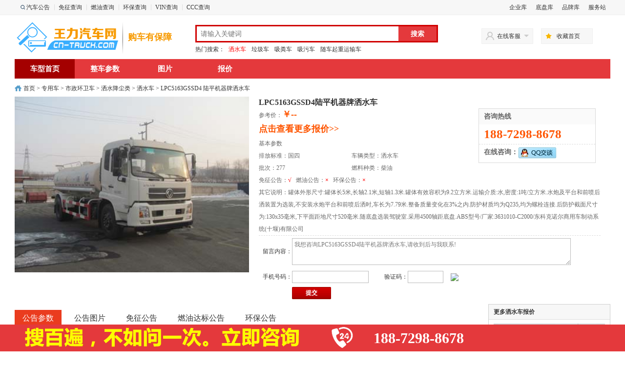

--- FILE ---
content_type: text/html; charset=utf-8
request_url: https://www.cn-truck.com/zhuanyongche/show_661_185498.html
body_size: 6422
content:
<!DOCTYPE html PUBLIC "-//W3C//DTD XHTML 1.0 Transitional//EN" "http://www.w3.org/TR/xhtml1/DTD/xhtml1-transitional.dtd"> 
<html xmlns="http://www.w3.org/1999/xhtml">
<head>
<meta http-equiv="Content-Type" content="text/html; charset=utf-8">
<title>LPC5163GSSD4 陆平机器牌洒水车价格|公告|参数|图片-王力汽车网</title>
<meta name="keywords" content="LPC5163GSSD4 陆平机器牌洒水车价格,LPC5163GSSD4 陆平机器牌洒水车配件,LPC5163GSSD4 陆平机器牌洒水车参数,LPC5163GSSD4 陆平机器牌洒水车图片">
<meta name="description" content="王力汽车网为您提供LPC5163GSSD4 陆平机器牌洒水车价格(报价)、配件(零件)、参数、图片、免征、燃油、环保等相关信息,王力汽车网致力于打造中国专用汽车门户网站(www.cn-truck.com)">
<link rel="Shortcut Icon" href="https://www.cn-truck.com/favicon.ico">
<link rel="Bookmark"  href="https://www.cn-truck.com/favicon.ico">
<link rel="canonical" href="https://www.cn-truck.com/zhuanyongche/show_661_185498.html" />
<link rel="alternate" href="https://m.cn-truck.com/zhuanyongche/show_661_185498.html" />
<link href="/statics/css/public/public.css" rel="stylesheet" type="text/css" />
<link href="/statics/css/public/zyc_show.css" rel="stylesheet" type="text/css" />
<link href="/statics/css/dialog.css" rel="stylesheet" type="text/css" />
<script type="text/javascript" src="/statics/js/jquery.min.js"></script>
<script>
var _hmt = _hmt || [];
(function() {
  var hm = document.createElement("script");
  hm.src = "https://hm.baidu.com/hm.js?dd1cd1f88ed90adb4b85513b6e118e68";
  var s = document.getElementsByTagName("script")[0]; 
  s.parentNode.insertBefore(hm, s);
})();
</script>

</head>
<body>
<div class="topbody" id="topbody">
	<div class="topline">
		<ul class="fl">
			<li><b class="fixpng"></b><a href="https://www.cn-truck.com/list_32.html" target="_0" title="国家发改委、工信部汽车公告在线查询">汽车公告</a></li>
			<li><s></s><a href="https://www.cn-truck.com/list_33.html" target="_0" title="国家财政部设有固定装置的非运输车辆购置税免征在线查询">免征查询</a></li>
			<li><s></s><a href="https://www.cn-truck.com/list_34.html" target="_0">燃油查询</a></li>
			<li><s></s><a href="https://www.cn-truck.com/list_35.html" target="_0" title="国家环保部汽车环保公告在线查询">环保查询</a></li>
			<li><s></s><a href="https://www.cn-truck.com/list_37.html" target="_0" title="合格证编号或VIN在线查询">VIN查询</a></li>
			<li><s></s><a href="https://www.cn-truck.com/list_36.html" target="_0" title="CCC查询">CCC查询</a></li>
		</ul>
		<ul class="fr">
			
			<li><a rel="nofollow" href="https://www.cn-truck.com/carcom.html" target="_0" title="企业库">企业库</a></li>
			<li><a rel="nofollow" href="https://www.cn-truck.com/list_16.html" target="_0" title="底盘库">底盘库</a></li>
			<li><a rel="nofollow" href="https://www.cn-truck.com/list_13.html" target="_0" title="品牌库">品牌库</a></li>
			<li><a rel="nofollow" href="https://www.cn-truck.com/fwz/" target="_0" title="服务站">服务站</a></li>
		</ul>
		<span class="clr"></span>
	</div>
</div><div class="mbody">
	<div class="logoline">
		<div class="logo"><a href="https://www.cn-truck.com/" hidefocus="true"><img src="/statics/images/public/logo.png" alt="王力汽车网"></a></div>
		<table class="logo2"><tr><td>购车有保障</td></tr></table>
		<!--logo end-->
		<div id="search">
		  <div class="i-search">
			<div class="form">
				<form> 
					<input type="hidden" name="s" value="2170862438170459961">
					<input type="text" name="q" class="text" id="key1212" placeholder="请输入关键词">
					<input type="button" value="搜索" class="button" onclick="window.open('http://so.cn-truck.com/cse/search?s=2170862438170459961&entry=1&q='+document.getElementById('key1212').value)">
				</form>
			</div>
		  </div>
		  <div id="hotwords"><strong>热门搜索：</strong>
			<a href='https://www.cn-truck.com/zhuanyongche/list_661_0_0_0_0_0_0_1.html' target='_blank' style='color:#ff0000'>洒水车</a>
			<a href='https://www.cn-truck.com/zhuanyongche/list_1270_0_0_0_0_0_0_1.html' target='_blank'>垃圾车</a>
			<a href='https://www.cn-truck.com/zhuanyongche/list_1272_0_0_0_0_0_0_1.html' target='_blank'>吸粪车</a>
			<a href='https://www.cn-truck.com/zhuanyongche/list_1273_0_0_0_0_0_0_1.html' target='_blank'>吸污车</a>
			<a href='https://www.cn-truck.com/zhuanyongche/list_1351_0_0_0_0_0_0_1.html' target='_blank'>随车起重运输车</a></div>
		</div>
		<!--search end-->
		<div id="kefu">
		  <dl>
			<dt id="ld"><s></s>在线客服<b class="fixpng"></b></dt>
			<dd>
					<ul>
						<li><a href="tencent://message/?uin=85809530&Site=王力汽车网&Menu=yes"><s></s>(在线)</a></li>
					</ul>
			</dd>
		  </dl>
		</div>
		<!--kefu end-->
		<div id="addfaverate"><s></s><a href="javascript:void(0)" onClick="addFavorites();">收藏首页</a></div>
		<!--addfaverate end-->
	</div>
</div>
<div class="mbody">
	<div id="nav">
      <ul id="navitems">
		<li><a class="hover" href="https://www.cn-truck.com/zhuanyongche/show_661_185498.html" title="洒水车">车型首页</a></li>
        <li><a href="https://www.cn-truck.com/canshu/661_185498.html" title="洒水车整车参数">整车参数</a><s></s></li>
        <li><a href="https://www.cn-truck.com/pic/661_185498.html" title="洒水车图片">图片</a><s></s></li>
        <li><a href="https://www.cn-truck.com/price/661_185498.html" title="洒水车报价">报价</a><s></s></li>
      </ul>
    </div>
    <div class="crumbs"><a href="https://www.cn-truck.com/">首页</a><span> &gt; <a href="/zhuanyongche/list_1212_0_0_0_0_0_0_1.html">专用车</a> &#62 <a href="/zhuanyongche/list_1221_0_0_0_0_0_0_1.html">市政环卫车</a> &#62 <a href="/zhuanyongche/list_1269_0_0_0_0_0_0_1.html">洒水降尘类</a> &#62 <a href="/zhuanyongche/list_661_0_0_0_0_0_0_1.html">洒水车</a> &#62  LPC5163GSSD4 陆平机器牌洒水车 </div>
</div>
<!--main-->
<div class="mbody">
	<div class="sw-top">
		<div class="sw-top-left">
			<h1>LPC5163GSSD4陆平机器牌洒水车</h1>
			<ul>
				<li>参考价：<span class="price">￥--</span></li>
				<li style="height:35px;line-height:35px;"><a class="price" href="https://www.cn-truck.com/zhuanyongche/list_661_0_0_0_0_0_0_1.html" target="_blank">点击查看更多报价>></a></li>
				<li>基本参数</li>
				<li><div>排放标准：国四</div><div class="fl">车辆类型：洒水车</div></li>
				<li><div>批次：277</div><div class="fl">燃料种类：柴油</div></li>
				<li class="gg">免征公告：<span>&#8730;</span> &nbsp;&nbsp;燃油公告：<span>&#215;</span> &nbsp;&nbsp;环保公告：<span>&#215;</span></li>
				<li class="lt">其它说明：罐体外形尺寸:罐体长5米,长轴2.1米,短轴1.3米.罐体有效容积为9.2立方米.运输介质:水,密度:1吨/立方米.水炮及平台和前喷后洒装置为选装,不安装水炮平台和前喷后洒时,车长为7.79米.整备质量变化在3%之内.防护材质均为Q235,均为螺栓连接.后防护截面尺寸为:130x35毫米,下平面距地尺寸520毫米.随底盘选装驾驶室.采用4500轴距底盘.ABS型号/厂家:3631010-C2000/东科克诺尔商用车制动系统(十堰)有限公司</li>
			</ul>
						<div class="sw-top-contact">
				<div style="background: #FAFAFA;">咨询热线</div>
				<div class="tel">188-7298-8678</div>
				<div>在线咨询：<a target="_blank" href="http://wpa.qq.com/msgrd?v=3&amp;uin=475426350@qq.com&amp;site=qq&amp;menu=yes"><img style="vertical-align: middle;" border="0" src="/statics/images/public/button_111.gif" alt="点击这里给我发消息" title="点击这里给我发消息"></a></div>
			</div>
						<div class="cf"></div>
			<div class="liuyan">
				<form action="https://www.cn-truck.com/index.php?m=content&c=mycontrol&a=ly_add" method="post" name="myform" id="myform">
					<input name="title" type="hidden" value="LPC5163GSSD4 陆平机器牌洒水车" />
					<input name="url" type="hidden" value="https://www.cn-truck.com/zhuanyongche/show_661_185498.html" />
					<input name="catid" type="hidden" value="661" />
					<table border="0" cellpadding="0" cellspacing="0" width="100%">
			            <tbody>
			                <tr height="65">
			                    <td align="right" width="60">留言内容：</td> 
			                    <td colspan="5" align="left">
			                    	<textarea name="content" rows="3" cols="78" id="content">我想咨询LPC5163GSSD4陆平机器牌洒水车,请收到后与我联系!</textarea>
			                    </td>
			                </tr>
			                <tr height="40">
			                    <td align="right">手机号码：</td>
			                    <td width="100"><input id="tel" name="tel" type="text"></td>
			                    <td align="left" width="40">验证码：</td>
			                    <td align="left" width="50">
			                    	<input id="code" name="code" size="8" type="text"> 
			                    </td>
			                    <td align="left" width="120"><img id="code_img" onclick="this.src=this.src+Math.random()" src="https://www.cn-truck.com/api.php?op=checkcode&code_len=4&font_size=20&width=110&height=35"></td>
			                </tr>
			                <tr>
			                	<td align="left">
				                	
				                </td>
			                	<td align="left" colspan="5">
				                	<input type="submit" id="dosubmit" name="dosubmit" value="提交" >
				                </td>
			                </tr>
			            </tbody>
			        </table>
				</form>
			</div>
		</div>
		<div class="sw-top-right">
			<div id="tsShopContainer">
				<div class="l-top-left-img"><img class="bigimg" src="http://source.cn-truck.com/ggimg/clcp/277/q91520890.jpg" alt="洒水车图片"/></div>
			</div>
		</div>
	</div>
	
</div>
<div class="mbody jss1">

</div>
<div class="mbody">
	<div class="l-l mart10 marb10">
		<div class="div-tab">
			<ul class="ul-tab">
				<li class="sel-li">公告参数</li>
				<li>公告图片</li>
				<li>免征公告</li>
				<li>燃油达标公告</li>
				<li>环保公告</li>
			</ul>
		</div>
		<div class="cbox">
			<h3 class="sw-gg-tit">陆平机器牌LPC5163GSSD4型洒水车 公告参数</h3>
			<div class="cbox-t">厂家信息</div>
			<table width="100%" border="0" cellspacing="1" cellpadding="0">
				<tr class="even">
					<td width="16%">车辆名称：</td>
					<td width="34%"><a href="https://www.cn-truck.com/zhuanyongche/list_661_0_0_0_0_0_0_1.html" target="_blank">洒水车</a></td>
					<td width="16%">车辆类型：</td>
					<td width="34%"><a href="https://www.cn-truck.com/zhuanyongche/" target="_blank">专用车</a></td>
				</tr>
				<tr class="odd">
					<td>公告批次：</td>
					<td>277</td>
					<td>发布日期：</td>
					<td>20151014</td>
				</tr>
				<tr class="even">
					<td>公告型号：</td>
					<td>LPC5163GSSD4</td>
					<td>产品号：</td>
					<td>Q9152089</td>
				</tr>
				<tr class="odd">
					<td>中文品牌：</td>
					<td><a href="https://www.cn-truck.com/zhuanyongche/list_661_1252_0_0_0_0_0_1.html" target="_blank">陆平机器牌</a></td>
					<td>英文品牌：</td>
					<td></td>
				</tr>
				<tr class="even">
					<td>企业名称：}</td>
					<td>铁岭陆平专用汽车有限责任公司</td>
					<td>企业地址：</td>
					<td>辽宁省铁岭市银州区岭东街139号</td>
				</tr>
			</table>	
			<div class="cbox-t margin">免检说明</div>
			<table width="100%" border="0" cellspacing="1" cellpadding="0">
				<tr class="even">
					<td width="16%">免检：</td>
					<td width="34%">否</td>
					<td width="16%">免检有效期止：</td>
					<td width="34%"></td>
				</tr>
			</table>	
			<div class="cbox-t margin">主要技术参数</div>
			<table width="100%" border="0" cellspacing="1" cellpadding="0">
				<tr class="even">
					<td width="16%">外形尺寸：</td>
					<td width="34%">7790,8120×2486×2760,2840(mm)</td>
					<td width="16%">货厢尺寸：</td>
					<td width="34%">××(mm)</td>
				</tr>
				<tr class="odd">
					<td>总质量：</td>
					<td>16000(Kg)</td>
					<td>载质量利用系数：</td>
					<td></td>
				</tr>
				<tr class="even">
					<td>整备质量：</td>
					<td>6980(Kg)</td>
					<td>额定载质量：</td>
					<td>8825(Kg)</td>
				</tr>
				<tr class="odd">
					<td>额定载客：</td>
					<td>(人)</td>
					<td>防抱死系统：</td>
					<td></td>
				</tr>
				<tr class="even">
					<td>接近角/离去角：</td>
					<td>18/15,18/13(&#176;)</td>
					<td>前悬/后悬：</td>
					<td>1430/1860,1430/2190(mm)</td>
				</tr>
				<tr class="odd">
					<td>燃料种类：</td>
					<td>柴油</td>
					<td>排放标准：</td>
					<td>国四</td>
				</tr>
				<tr class="even">
					<td>轴荷：</td>
					<td>6000/10000</td>
					<td>轴距：</td>
					<td>4500,4200(mm)</td>
				</tr>
				<tr class="odd">
					<td>轴数：</td>
					<td>2</td>
					<td>最高车速：</td>
					<td>90(km/h)</td>
				</tr>
				
				<tr class="even">
					<td>轮胎数：</td>
					<td>6(个)</td>
					<td>轮胎规格：</td>
					<td>10.00-20,10.00R20,9.00-20,9.00R20</td>
				</tr>
				<tr class="odd">
					<td>油耗：</td>
					<td>(L/100Km)</td>
					<td>弹簧片数：</td>
					<td>8/10+8,7/9+6</td>
				</tr>
				<tr class="odd">
					<td>前轮距：</td>
					<td>1880(mm)</td>
					<td>后轮距：</td>
					<td>1860,1800(mm)</td>
				</tr>
				<tr class="even">
					<td>制动前：</td>
					<td></td>
					<td>制动后：</td>
					<td></td>
				</tr>
				<tr class="odd">
					<td>制操前：</td>
					<td></td>
					<td>制操后：</td>
					<td></td>
				</tr>
				<tr class="even">
					<td>转向形式：</td>
					<td>方向盘</td>
					<td>起动方式：</td>
					<td></td>
				</tr>
				<tr class="odd">
					<td>Vin车辆识别代码：</td>
					<td colspan="3">LGAX2B13×××××××××
LGAX2A13×××××××××</td>
				</tr>
			</table>	
			<div class="cbox-t margin">发动机参数</div>
			<table width="100%" border="0" cellspacing="1" cellpadding="0">
				<tr class="even">
					<td width="16%">发动机型号</td>
					<td width="34%">发动机生产企业</td>
					<td width="16%">排量(ml)</td>
					<td width="34%">功率(kw)</td>
				</tr>
								<tr class="even">
					<td><pre>ISDe210 40<br />ISDe180 40<br />ISDe185 40<br />EQH180-40<br />ISB180 40</pre></td>
					<td><pre>东风康明斯发动机有限公司<br />东风康明斯发动机有限公司<br />东风康明斯发动机有限公司<br />东风商用车有限公司<br />东风康明斯发动机有限公司</pre></td>
					<td><pre>6700<br />4500<br />6700<br />4752<br />5900</pre></td>
					<td><pre>155<br />132<br />136<br />132<br />132</pre></td>
				</tr>
			</table>	
			<div class="cbox-t margin">车辆燃料参数</div>
			<table width="100%" border="0" cellspacing="1" cellpadding="0">
				<tr class="even">
					<td width="16%">燃料种类：</td>
					<td width="34%">柴油</td>
					<td width="16%">依据标准：</td>
					<td width="34%">GB3847-2005,GB17691-2005国Ⅳ</td>
				</tr>
				<tr class="odd">
					<td>底盘排放标准：</td>
					<td colspan="3"></td>
				</tr>
			</table>	
			<div class="cbox-t margin">其它</div>
			<table width="100%" border="0" cellspacing="1" cellpadding="0">
				<tr class="even">
					<td height="30" colspan="4">罐体外形尺寸:罐体长5米,长轴2.1米,短轴1.3米.罐体有效容积为9.2立方米.运输介质:水,密度:1吨/立方米.水炮及平台和前喷后洒装置为选装,不安装水炮平台和前喷后洒时,车长为7.79米.整备质量变化在3%之内.防护材质均为Q235,均为螺栓连接.后防护截面尺寸为:130x35毫米,下平面距地尺寸520毫米.随底盘选装驾驶室.采用4500轴距底盘.ABS型号/厂家:3631010-C2000/东科克诺尔商用车制动系统(十堰)有限公司</td>
				</tr>
			</table>
			<div class="cbox-t margin">反光标识参数</div>
			<table width="100%" border="0" cellspacing="1" cellpadding="0">
				<tr class="even">
					<td width="16%">标识企业：</td>
					<td width="34%">浙江道明光学股份有限公司,3M中国有限公司</td>
					<td width="16%">标识商标：</td>
					<td width="34%">道明,3M</td>
				</tr>
				<tr class="odd">
					<td>标识型号：</td>
					<td colspan="3">DMCT1800,983</td>
				</tr>
			</table>		
		</div>
				<div class="cbox">
		<h3 class="sw-gg-tit mart10">陆平机器牌LPC5163GSSD4型洒水车 公告图片</h3>
		<div class="pic mart10">
			
			<ul class="content">
												<li><a href="https://www.cn-truck.com/pic/185498.html" target="_blank" title="洒水车图片"><img src="http://source.cn-truck.com/ggimg/clcp/277/q91520890.jpg" alt="洒水车图片"></a></li>
								<li><a href="https://www.cn-truck.com/pic/185498.html" target="_blank" title="洒水车图片"><img src="http://source.cn-truck.com/ggimg/clcp/277/q91520894.jpg" alt="洒水车图片"></a></li>
								<li><a href="https://www.cn-truck.com/pic/185498.html" target="_blank" title="洒水车图片"><img src="http://source.cn-truck.com/ggimg/clcp/277/q91520895.jpg" alt="洒水车图片"></a></li>
							</ul>
		</div>
	</div>	
	<div class="cbox" style="border-top: 1px solid #DDD;">
		<h3 class="sw-gg-tit mart10">陆平机器牌LPC5163GSSD4型洒水车 免征公告</h3>
		<table width="100%" border="0" cellspacing="1" cellpadding="0">
			<tr style="background-color: #fdece8;font-weight: bold;">
				<td>产品型号</td>
				<td>车辆名称</td>
				<td>企业名称</td>
			</tr>
						<tr>
				<td>LPC5163GSSD4</td>
				<td>洒水车</td>
				<td>铁岭陆平专用汽车有限责任公司</td>
			</tr>
					</table>
	</div>	
	<div class="cbox" style="border-top: 1px solid #DDD;">
		<h3 class="sw-gg-tit mart10">陆平机器牌LPC5163GSSD4型洒水车 道路运输车辆达标公告(燃油公告)</h3>
		<table width="100%" border="0" cellspacing="1" cellpadding="0">
			<tr style="background-color: #fdece8;font-weight: bold;">
				<td>产品型号</td>
				<td>批次</td>
				<td>产品名称</td>
				<td>企业名称</td>
				<td>详情</td>           
			</tr>
						 <tr>
				<td colspan="5">此车型暂无燃油达标公告</td>
			</tr>
			 		</table>
	</div>	
	<div class="cbox" style="border-top: 1px solid #DDD;">
		<h3 class="sw-gg-tit mart10">陆平机器牌LPC5163GSSD4型洒水车 环保公告</h3>
		<table width="100%" border="0" cellspacing="1" cellpadding="0">
			<tr style="background-color: #fdece8;font-weight: bold;">
				 <td>信息公开编号</td>
				<td>车型型号</td>
				<td>发动机型号</td>
				<td>公开时间</td>
				<td>生产企业</td>
				<td>详情</td>          
			</tr>
						 <tr>
				<td colspan="6">此车型暂无环保公告</td>
			</tr>
			 		</table>
	</div>
		
	</div>
	<div class="l-r">
						<div class="car-tj" style="margin-top:10px;">
			<div class="title fontwm">更多洒水车报价</div>
			<div class="content">
			<ul class="bigpic">
									<li>
            	<a href="https://www.cn-truck.com/zhuanyongche/show_661_394471.html" title="东风股份多利卡D6 CLH5070GSSD6洒水车" target="_blank">
            		<img src="http://source.cn-truck.com/ggimg/clcp/393/v71326310.jpg@!w266" alt="东风股份多利卡D6 CLH5070GSSD6洒水车" >
            		<div>东风股份多利卡D6 CLH5070GSSD6洒水车</div>
                  	<div class="pri">￥10.4-11.8 万</div>
            	</a>
            </li>
									<li>
            	<a href="https://www.cn-truck.com/zhuanyongche/show_661_394570.html" title="东风天锦VR CLW5180GPSE6绿化喷洒车" target="_blank">
            		<img src="http://source.cn-truck.com/ggimg/clcp/393/v71316480.jpg@!w266" alt="东风天锦VR CLW5180GPSE6绿化喷洒车" >
            		<div>东风天锦VR CLW5180GPSE6绿化喷洒车</div>
                  	<div class="pri">￥20.9-27.1 万</div>
            	</a>
            </li>
									<li>
            	<a href="https://www.cn-truck.com/zhuanyongche/show_661_394797.html" title="东风股份多利卡D9 CLW5180GPSD6绿化喷洒车" target="_blank">
            		<img src="http://source.cn-truck.com/ggimg/clcp/393/v81372070.jpg@!w266" alt="东风股份多利卡D9 CLW5180GPSD6绿化喷洒车" >
            		<div>东风股份多利卡D9 CLW5180GPSD6绿化喷洒车</div>
                  	<div class="pri">￥16.3-19.3 万</div>
            	</a>
            </li>
									<li>
            	<a href="https://www.cn-truck.com/zhuanyongche/show_661_396765.html" title="东风股份多利卡D9 CLH5180GPSD6绿化喷洒车" target="_blank">
            		<img src="http://source.cn-truck.com/ggimg/clcp/393/v91432330.jpg@!w266" alt="东风股份多利卡D9 CLH5180GPSD6绿化喷洒车" >
            		<div>东风股份多利卡D9 CLH5180GPSD6绿化喷洒车</div>
                  	<div class="pri">￥16.3-19.3 万</div>
            	</a>
            </li>
									<li>
            	<a href="https://www.cn-truck.com/zhuanyongche/show_661_396837.html" title="东风股份多利卡D9 CLH5180GSSD6洒水车" target="_blank">
            		<img src="http://source.cn-truck.com/ggimg/clcp/393/v91436860.jpg@!w266" alt="东风股份多利卡D9 CLH5180GSSD6洒水车" >
            		<div>东风股份多利卡D9 CLH5180GSSD6洒水车</div>
                  	<div class="pri">￥16.3-19.3 万</div>
            	</a>
            </li>
									<li>
            	<a href="https://www.cn-truck.com/zhuanyongche/show_661_396927.html" title="东风股份多利卡D6 CLH5070GPSD6绿化喷洒车" target="_blank">
            		<img src="http://source.cn-truck.com/ggimg/clcp/393/v91437830.jpg@!w266" alt="东风股份多利卡D6 CLH5070GPSD6绿化喷洒车" >
            		<div>东风股份多利卡D6 CLH5070GPSD6绿化喷洒车</div>
                  	<div class="pri">￥10.4-11.8 万</div>
            	</a>
            </li>
						</ul>
			</div>
		</div>
					</div>
	 
	<div class="l-r">
						<div class="car-tj">
			<div class="title fontwm">最新洒水车车型</div>
			<div class="content bang-car">
									<ul>
				<li><b>1</b></li>
				<li class="img"><a href="https://www.cn-truck.com/zhuanyongche/show_661_393740.html" title="豪沃牌ZZ5257GSSN464GF1洒水车" target="_blank"><img src="http://source.cn-truck.com/ggimg/clcp/393/v61301830.jpg@!w90" alt="洒水车"></a></li>
				<li class="lit">品牌: 豪沃牌</li>
				<li class="lit"><a href="https://www.cn-truck.com/zhuanyongche/show_661_393740.html" title="豪沃牌ZZ5257GSSN464GF1洒水车" target="_blank">型号: ZZ5257GSSN464GF1</a></li>
				<li class="lit">车型: 洒水车</li>
			</ul>
									<ul>
				<li><b>2</b></li>
				<li class="img"><a href="https://www.cn-truck.com/zhuanyongche/show_661_394471.html" title="东风股份多利卡D6洒水车" target="_blank"><img src="http://source.cn-truck.com/ggimg/clcp/393/v71326310.jpg@!w90" alt="洒水车"></a></li>
				<li class="lit">品牌: 程力重工牌</li>
				<li class="lit"><a href="https://www.cn-truck.com/zhuanyongche/show_661_394471.html" title="东风股份多利卡D6洒水车" target="_blank">型号: CLH5070GSSD6</a></li>
				<li class="lit">车型: 洒水车</li>
			</ul>
									<ul>
				<li><b>3</b></li>
				<li class="img"><a href="https://www.cn-truck.com/zhuanyongche/show_661_394570.html" title="东风天锦VR绿化喷洒车" target="_blank"><img src="http://source.cn-truck.com/ggimg/clcp/393/v71316480.jpg@!w90" alt="洒水车"></a></li>
				<li class="lit">品牌: 程力威牌</li>
				<li class="lit"><a href="https://www.cn-truck.com/zhuanyongche/show_661_394570.html" title="东风天锦VR绿化喷洒车" target="_blank">型号: CLW5180GPSE6</a></li>
				<li class="lit">车型: 绿化喷洒车</li>
			</ul>
									<ul>
				<li><b>4</b></li>
				<li class="img"><a href="https://www.cn-truck.com/zhuanyongche/show_661_394797.html" title="东风股份多利卡D9绿化喷洒车" target="_blank"><img src="http://source.cn-truck.com/ggimg/clcp/393/v81372070.jpg@!w90" alt="洒水车"></a></li>
				<li class="lit">品牌: 程力威牌</li>
				<li class="lit"><a href="https://www.cn-truck.com/zhuanyongche/show_661_394797.html" title="东风股份多利卡D9绿化喷洒车" target="_blank">型号: CLW5180GPSD6</a></li>
				<li class="lit">车型: 绿化喷洒车</li>
			</ul>
									<ul>
				<li><b>5</b></li>
				<li class="img"><a href="https://www.cn-truck.com/zhuanyongche/show_661_394940.html" title="豪沃牌ZZ5257GSSN464GF1CL洒水车" target="_blank"><img src="http://source.cn-truck.com/ggimg/clcp/393/v81366580.jpg@!w90" alt="洒水车"></a></li>
				<li class="lit">品牌: 豪沃牌</li>
				<li class="lit"><a href="https://www.cn-truck.com/zhuanyongche/show_661_394940.html" title="豪沃牌ZZ5257GSSN464GF1CL洒水车" target="_blank">型号: ZZ5257GSSN464GF1CL</a></li>
				<li class="lit">车型: 洒水车</li>
			</ul>
									<ul>
				<li><b>6</b></li>
				<li class="img"><a href="https://www.cn-truck.com/zhuanyongche/show_661_396765.html" title="东风股份多利卡D9绿化喷洒车" target="_blank"><img src="http://source.cn-truck.com/ggimg/clcp/393/v91432330.jpg@!w90" alt="洒水车"></a></li>
				<li class="lit">品牌: 程力重工牌</li>
				<li class="lit"><a href="https://www.cn-truck.com/zhuanyongche/show_661_396765.html" title="东风股份多利卡D9绿化喷洒车" target="_blank">型号: CLH5180GPSD6</a></li>
				<li class="lit">车型: 绿化喷洒车</li>
			</ul>
						</div>
		</div>
					</div>
</div>	
<script type="text/javascript">
	function image_priview(img,title) {
		window.top.art.dialog({title:title,fixed:true,ok:true,width: '800px',height:'600px',padding: '5px 5px', content:'<img src="'+img+'" />',id:'image_priview'});
	}
</script>
<script>
$(".ul-tab li").click(function(){
	var ind = $(this).index();
	$(this).addClass("sel-li").siblings("li").removeClass("sel-li");
	$("div.cbox:eq("+ind+")").show().siblings("div.cbox").hide();
})
</script>
<script language="javascript" type="text/javascript" src="/statics/js/dialog.js"></script>
<div class="fbottom"><div><span class="span1">&nbsp;</span><span class="span2">188-7298-8678</span></div></div><div class="footer" style="margin-top:30px;">
	<div class="bah">
		<ul>
			<li><a href="https://www.cn-truck.com/list_22.html" target="_blank">公告下载</a>  <a href="https://www.cn-truck.com/list_29.html" target="_blank">免责声明</a></li>
			<li>2010-2025年 随州王力汽车装备制造有限公司版权所有  </li>
			<li>Copyright©2010-2025 All Rights Reserved 版权所有 <a target="_blank" rel="nofollow" href="http://beian.miit.gov.cn">鄂ICP备10200108号-49</a> </li>
			<!--  <li><img src="/statics/images/public/batb.png"> 鄂ICP备10200108号-49 <a href="" rel="nofollow"><img alt="网络经济主体信息" border="0" dragover="true" src="/statics/images/public/hz.png" width="50px"></a></li>-->
		</ul>
	</div> 
</div>
</body>
</html>

--- FILE ---
content_type: text/css
request_url: https://www.cn-truck.com/statics/css/public/public.css
body_size: 2768
content:
/* public css start */
*{font-size:12px;font-style:normal; font-family:"宋体";margin:0;padding:0;color:#333;}
h3 a {font-family:"microsoft yahei";}
img{vertical-align:middle;border: none;}
ul{list-style:none;}
a {text-decoration: none;}
a:hover {color:red!important;}
body{ background-color:#FFFFFF;}
li {list-style:none;}
.fl {float:left;}
.fr {float:right;}
.red {color: #E4393C;} 
.fontwm {font-family:"microsoft yahei";}
.fontwb {font-weight:bold;}
.mbody{width:1220px;margin:0 auto;overflow:hidden;}
.marl10 {margin-left:10px;}
.marr10 {margin-right:10px;}
.mart10 {margin-top:10px;}
.marb10 {margin-bottom:10px;}
.fonts14 {font-size:14px;}
/* public css end */

/* header css */
.topbody{width:100%;height:30px;background: #F7F7F7; border-bottom:1px #efefef solid;}
.topline{width:1220px;line-height:31px;margin:0 auto;}
.topline li{height:27px;padding:0 9px;display:inline;overflow:hidden;zoom:1;float:left;position:relative;z-index:1;}
.topline ul{height:30px;}
.topline .fl,.topline .fr{overflow:visible;}
.topline b.fixpng{display:block;width:9px;height:10px;font-size:0px;background:url(/statics/images/public/20140620.png) no-repeat 0px 0px;margin:10px 3px;cursor:pointer;float:left;}
.topline s{position: absolute;top: 9px;left: 0;width: 0;height: 12px;border-left: 1px solid #DDD;overflow: hidden;}

.logoline{width:100%;height:60px;margin:20px 0 10px;position:relative;z-index:9;}
.logo{width: 230px;height: 70px;position: absolute;top: -10px;}
.logo2 {position: absolute;left: 230px;height: 70px;top: -10px;width: 100px;}
.logo2 td,.logo2 td h1{font-size: 18px;font-weight: bold;font-family: "微软雅黑";color: rgb(247,154,0);}
#search{width:500px;position:absolute;top:0px;left:370px;}
#search .i-search{width:497px;height:36px;margin-bottom:3px;}
#search input{margin:0;padding:0;height:30px;border:none;}
#search .form{height:30px;padding:3px 0;overflow:hidden;background-color:#D00000;}
#search .text{position:absolute;z-index:1;width:397px;height:18px;padding:6px 8px;background-color:#fff;line-height:20px;color:#999;font-family:arial,"\5b8b\4f53";font-size:14px;top:3px;left: 3px;}
#search .button{position:absolute;z-index:1;width:78px;left:416px;top: 3px;background-color: #E4393C;color: #FFF;font-size:14px;font-weight:bold;padding-top:1px;cursor: pointer;}
#hotwords{position:absolute;z-index:1;height:18px;color:#999;overflow:hidden;top:42px;font-family:"microsoft yahei"}
#hotwords span,#hotwords strong{float:left;font-weight:normal;}
#hotwords a {margin-left:8px;}
#kefu{float:left;width:112px;height:30px;position:absolute;z-index:1;top:7px;left:956px;}
#kefu dt,#addfaverate{position: absolute;z-index: 1;width: 50px;height: 30px;padding: 0 24px 0 30px;border: 1px solid #EFEFEF;background-color: #F7F7F7;text-align: center;line-height: 30px;cursor: pointer;}
#kefu dl dt s{position:absolute;top:6px;left:6px;background:url(/statics/images/public/20140620.png) no-repeat 0px -10px;width:20px; height:17px;}
#kefu dl dt b{position: absolute;top: 12px;right: 8px;width: 0;height: 0;border-style: solid dashed dashed;border-width: 5px;border-color: #CCC transparent transparent;overflow: hidden;}
#kefu dl.hover dt{display:block;width:32px;height:32px;background-position:-64px -351px;}
#kefu dd{display:none;position:absolute;z-index:1;width:104px;top:30px;left:0px;border:1px #e3e3e3 solid;border-top:none;background:#fff;}
#kefu dd s{position: absolute;top: 7px;left: 0px;width: 51px;height: 15px;background:url(/statics/images/public/20140620.png) no-repeat -49px 0px; cursor:pointer;}
#kefu dd ul{margin:5px;}
#kefu dd li{padding: 7px 0;height: 15px;line-height: 15px;text-indent:55px;overflow:hidden;border-bottom:1px #e3e3e3 dotted;position:relative;z-index:1;}
#kefu dd li img{margin-top:-1px;display:block;float:left;margin-top:7px;position: absolute;z-index:1;}
#kefu dd li a{color:#005ea7;display: block;width: 100%;height: 100%;}
#addfaverate{top:7px;left:1078px;}
#addfaverate s{display:block;position:absolute;top:8px;left:8px;background:url(/statics/images/public/20140620.png) no-repeat -36px 0px;width:13px; height:13px;}

#nav{position:relative;z-index:8;height:40px;margin-bottom:10px;background: #E4393C;}
#navitems,#navitems li,#navitems li a{height:40px;}
#navitems{width:1000px;}
#navitems li{float:left;position:relative;width:123px;}
#navitems li a{position:absolute;top:0;left:0;width:123px;text-align:center;color:#fff;font: 700 15px/40px "microsoft yahei";text-decoration:none;}
#navitems li a.hover {background:#A40000;}
#navitems li a:hover {background:#A40000;}
.l-cl .p .tel {
    font-size: 25px;
    font-weight: bold;
    color: #f50;
    margin-top: 0;
    border-bottom: 1px dashed #ddd;
    height: 40px;
    line-height: 40px;
    font-family: "microsoft yahei";
    padding: 1px 10px;
}
.bigpic li  {    margin: 8px 5px;
    position: relative;
}    
.bigpic li img {
    max-width: 100%;
}
.bigpic li div {
    font-size: 14px;
    line-height: 25px;font-family: 'MicroSoft YaHei';    white-space: nowrap;
    overflow: hidden;
    text-overflow: ellipsis;
    width: 230px;
}
.bigpic .pri{font-size: 14px;
    color: #d60000;
    margin-bottom: 10px;font-weight:bold;font-family: 'MicroSoft YaHei';
}    
/* footer css */
.serviceheight{height:145px;width:1220px;margin:10px auto;position: relative;z-index:1;}
#service{width:1180px;height:135px;position:relative;z-index:7;top:0px!important;*top:0px!important;top:0px;left:0px;border-top: 1px solid #DDD;padding: 10px 20px;background: #FFF;}
#service dl{width:210px;line-height:20px;text-align:left;float: left;}
#service dt strong{font: 14px "microsoft yahei";}
#service dl b{display:block;background-image: url(/statics/images/public/20140620.png);background-repeat: no-repeat;}
#service dt {position: relative;padding: 6px 0 6px 44px;zoom: 1;}
#service dd {min-height: 100px;padding-left: 24px;margin-left: 20px;line-height: 20px;}
#service dt b {position: absolute;top: 5px;left: 0;width: 35px;height: 35px;}
#service dl.fore1{left:92px;}#service dl.fore2{left:316px;}#service dl.fore3{left:550px;}#service dl.fore4{left:784px;}#service dl.fore5{left:1018px;}
#service dl.fore1 b {background-position: 0 -45px;}
#service dl.fore2 b {background-position: -37px -45px;}
#service dl.fore3 b {background-position: 0 -81px;}
#service dl.fore4 b {background-position: -37px -81px;}
#service dl.fore5 b {background-position: 0 -117px;}

.menumao {background: url(/statics/images/public/20140620.png) no-repeat -78px -92px;padding: 0 0 3px 5px;text-align: left;text-indent: 1em;height: 25px;line-height: 25px;width: 1220px;margin: 0 auto;}
.menumao, .menumao a {color: blue;}
.position {width: 1220px;margin: 0 auto;position: relative;z-index: 1;}

.crumbs {background: url(/statics/images/v9/icon.png) no-repeat left -38px;padding: 2px 0 3px 18px;margin-top: 5px;margin-bottom: 5px;color: #666;}
#pages {height: 40px;margin-top: 26px;font-family: Microsoft YaHei;text-align: center;padding: 5px 0 0;padding-right: 10px;float: right;width: 100%;}
#pages a.a1 {background: url(/statics/images/admin_img/pages.png) no-repeat 0 5px;width: 56px;padding: 0 10px;}
#pages .span1 {background: #FFF;border: 1px solid #e3e3e3;color: #BBB;}
#pages span {display: inline-block;height: 22px;line-height: 22px;background: #5a85b2;border: 1px solid #5a85b2;color: #fff;text-align: center;padding: 0 10px;}
#pages a {display: inline-block;height: 22px;line-height: 22px;background: #fff;border: 1px solid #e3e3e3;text-align: center;color: #333;padding: 0 10px;}


/* footer css */
.footer{width: 100%;background: #f0f0f0;border-top: 3px solid #EA5504;}
.footer .links {width:1200px;margin:0 auto;height:200px;}
.footer .links .tit {font: bold 18px/35px "\5FAE\8F6F\96C5\9ED1";color: #333;padding-top: 5px;width: 100%;float: left;display: block;}
.footer .links .cont {width:940px;float:left;}
.footer .links .wx {width:260px;float:left;}
.footer .links .cont ul li {width: 114px;height: 30px;line-height:30px;float: left;display: inline;overflow: hidden;}
.footer .links .cont ul li a {font-size:13px;}
.footer .bah {width:100%;height:150px;background-color:#333;}
.footer .bah ul {text-align:center;padding-top:10px;}
.footer .bah ul li {color:#FFF;height:30px;line-height:30px;font-size:14px;font-family: 'Microsoft YaHei';}
.footer .bah ul li a {color:#FFF;height:30px;line-height:30px;font-size:14px;padding:0 10px;font-family: 'Microsoft YaHei';}
.footer .bah ul li a:hover {color:#EA5504;}

.fbottom {background: #E4393C;
    height: 55px;
    line-height: 55px;
    color: #fff;
    position: fixed;
    margin-top: 45px;
    bottom: 0;
    left: 0;
    width: 100%;
    font-size: 28px;
    font-weight: 700;
    z-index: 10000;
	}
.fbottom div {background:url(/statics/images/public/bottomtel2.png) left top no-repeat;width:1220px;margin:0 auto;}	
.fbottom div .span2 {margin-left:60%;font-size:30px;color:#FFF;font-family: 'MicroSoft YaHei'}






--- FILE ---
content_type: text/css
request_url: https://www.cn-truck.com/statics/css/public/zyc_show.css
body_size: 2414
content:
#nav {padding-left:0;width:1220px;}

.l-top{width:1220px;margin:0 auto;}
/* top */
.l-top-c{width:847px;height:280px;float:left;margin-left:20px;margin-top:3px;background:#fffff7;}

.cbox .cbox-t{background-color:#fdece8;border-bottom:1px solid #ddd;font-weight:bold;line-height:30px;border: 1px solid #cecfce;border-bottom:none;padding-left:10px;color:#666;}
.cbox .margin{margin-top:-1px;}
div.cbox{width:100%;color:#666;font-size:12px;overflow:hidden;border-top:none;}
div.cbox table{padding:0;line-height:30px;overflow:hidden;margin-top:-1px;background-color: #DED7DE;}
div.cbox table td{padding-left:10px;table-layout:word-wrap:break-word;word-break:break-all;color:#666;}
div.cbox table td pre {color:#666;}
div.cbox table td a { color:#039;}
div.cbox table tr {background-color:#FFF;}
div.cbox table tr.even {background-color:#FFF;}
div.cbox table tr.odd {background-color:#F4F6F8;}

.mbody  .title{width: 100%;height: 30px;line-height: 30px;background-color:#F7F7F7;border-bottom:1px solid #ddd; font-weight: bold;text-indent: 10px;position:relative;}
.mbody  .title span{float:right;font-family: "microsoft yahei";margin-right: 10px;*position:absolute;*right:0px;*top:0px;_position:absolute;_right:0px;_top:0px;}
.mbody  .content{padding:0px 5px;line-height:30px;}
.mbody .l-l .pic {border:1px solid #DDD;}
.mbody .l-l .pic li {text-align:center;}
.mbody .l-l .pic li img {border:1px solid #DDD;margin-top:5px;margin-bottom:5px;max-width:946px;}

.mbody .l-l .peijian {border:1px solid #DDD;width:960px;overflow:hidden;}
.mbody .l-l .peijian li {float:left;text-align:center;width:191px;margin:15px 0;}
.mbody .l-l .peijian li p {width:191px;content: "...";overflow: hidden;text-overflow: ellipsis;white-space: nowrap;margin-top: 10px;text-indent: 10px;}
.mbody .l-l .peijian li img {width:170px;height:170px;}

#title{line-height:50px;border: 1px solid #CECFCE;border-bottom: none;text-indent: 1em;}
#title h1{font-size:24px;}

.bang-car ul {width: 238px;position: relative;border-bottom: 1px dotted #E0E0E0;float: left;padding: 8px 0;}
.bang-car ul li {float: left;white-space: nowrap;overflow: hidden;text-overflow: ellipsis;}
.bang-car ul b {position: absolute;top: 10px;left: 1px;_left: 1px;background: url(/statics/images/public/20140620.png) no-repeat -78px -120px;display: block;width: 13px;height: 28px;line-height: 28px;text-align: center;color: white;}
.bang-car li.img {margin-left: 16px;_margin-left: 10px;}
.bang-car li img {border: 1px solid #CECFCE;width: 90px;}
.bang-car li.lit {width: 116px;line-height: 25px;max-width: 116px;content: "...";text-align: left;margin-left: 10px;}

.l-c{margin-top:10px}
.car-cs{background-color: #CECFCE;width: 960px;line-height: 30px;margin:10px 0;}
.car-cs td,.car-cs th{background-color: white;content: "...";overflow: hidden;text-overflow: ellipsis;}
.car-cs th{text-align: right;font-weight: normal;padding-right: 5px;width:100px;color: #B5B2B5;}
.car-cs td{padding-left: 5px;width:200px;*width:auto;_width:auto;}
.car-cs .title{height: 29px;line-height: 29px;background-color:#F7F7F7;border-bttom:1px solid #ddd;font-weight: bold;text-indent: 10px;}
.car-tj{border: 1px solid #CECFCE;width: 248px;float:left;margin-bottom:10px;}
.margin0 {margin-left:0;margin-bottom:0;margin-top:10px;}
.l-l{width:960px;float:left;}
.l-r{width:250px;float:left;margin-left: 10px;}

/* canshu.html  */
.car-tj{border: 1px solid #CECFCE;width: 248px;float:left;}

.mbody .sw-top {overflow:hidden;}
.mbody .sw-top .sw-top-left {float:right;margin-left:20px;width:720px;}
.mbody .sw-top .sw-top-right {float:left;width:480px;}
.mbody .sw-top .sw-top-right .l-top-left-img {width: 480px;height: 360px;text-align: center;float: left;}
.mbody .sw-top .sw-top-tit {width: 1198px;height: 32px;float: left;background: #f7f7f7;border: 1px solid #e4e4e4;margin-top: 8px;margin-bottom: 12px;}
.mbody .sw-top .sw-top-tit li {width: 120px;height: 32px;float: left;line-height: 32px;text-align: center;font-size: 14px;}
.mbody .sw-top .sw-top-tit li a {font-size: 14px;font-family:'MicroSoft YaHei';text-decoration: none;}
.mbody .sw-top .sw-top-tit li .hover {background: #DD514C;color: #fff !important;width: 120px;height: 32px;float: left;position: relative;}
.l-top-left-imgs li {width: 80px;height: 60px;border: 1px solid #CeCfCe;float: left;margin-right: 10px;padding: 1px;text-align: center;}
.l-top-left-imgs img {width: 80px;height: 60px;}
.mbody .sw-top .sw-top-right .l-top-left-img .bigimg {width: 480px;height: 360px;}
.mbody .sw-top .sw-top-left h1 {font: 700 16px/1.5 \5FAE\8F6F\96C5\9ED1;color: #333;}
.mbody .sw-top .sw-top-left ul {width:450px;float:left;}
.mbody .sw-top .sw-top-left ul li div {color: #666;width:190px;height:25px;line-height:25px;float:left;white-space: nowrap;overflow: hidden;text-overflow: ellipsis;}
.mbody .sw-top .sw-top-left ul li .price {font-family: 'verdana';font-weight: bold;color: #f50;height: 22px;font-size:18px;}
.mbody .sw-top .sw-top-left ul li {color: #666;height:25px;line-height:25px;}
.mbody .sw-top .sw-top-left ul li.gg span {color:red;font-weight:bold;}
.mbody .sw-top .sw-top-left ul .lt {width:700px;height:100px;overflow:hidden;border-bottom: 1px dashed #ddd;}
.mbody .sw-top .sw-top-left .liuyan {margin-top:5px;color:#666;}
.mbody .sw-top .sw-top-left .liuyan tr td input,textarea {border:1px solid #BBBBBB; color:#777777;font-size:12px;padding:4px;}
.mbody .sw-top .sw-top-left .liuyan #dosubmit {width:80px;background:url(/statics/images/public/regradio.png);background-size:100% 100%;-moz-background-size:100% 100%;height:25px;color:white;font-weight:bold;border:none; cursor:pointer;}

.mbody .sw-top .sw-top-left .sw-top-contact {float:left;width:238px;height:110px;border: 1px solid #D9D9D9;}
.mbody .sw-top .sw-top-left .sw-top-contact div {font: bold 14px 'MicroSoft YaHei';color: #666;height:32px;line-height:32px;padding:0 10px;}
.mbody .sw-top .sw-top-left .sw-top-contact .tel {font-size: 25px;font-weight: bold;color:#f50;margin-top:0;  border-bottom: 1px dashed #ddd;height:40px;line-height:40px;}
.mbody .sw-top .sw-top-left .sw-top-btn {height:40px;line-height:40px;margin-top:15px;}
.mbody .sw-top .sw-top-left .sw-top-btn .btn-buy {background-color:#40a8f7;display:block;float:left;  -moz-border-radius: 4px;-webkit-border-radius: 4px;border-radius:4px;width:115px;text-align:center;margin-right:15px;color:#FFF;font: bold 15px/36px "microsoft yahei";}
.mbody .sw-top .sw-top-left .sw-top-btn .s2 {background-color:#f50;}
.mbody .sw-gg-tit {margin-bottom: 10px;margin-top:10px;padding-left: 10px;height: 30px;line-height: 30px;font-size: 14px;border-left: 3px solid #f60;background: #eee;font-style: normal;font-weight: bold;font-family: "MicroSoft YaHei";color: #000;}
.mbody .prc-jss {padding:8px;height:20px;line-height:20px;}    
.mbody .jss-tit {color: #F60;font-size: 12px; display: inline-block;width: 85px;}    
.mbody .jss-cont {background: #FFF;border: 1px solid #ccc;cursor: pointer;padding-top: 7px;padding-left: 7px;padding-right: 11px;padding-bottom: 7px;margin-right: 8px;color: #333;}
.mbody .prc-jss .hover {border: 2px solid #F60;padding-top: 6px;padding-left: 6px;padding-right: 10px;padding-bottom: 6px;}   
.mbody .table-td {border-top: 1px solid #C4D6EC;border-left: 1px solid #C4D6EC;}    
.mbody .table-td th {border-right: 1px solid #C4D6EC;border-bottom: 1px solid #C4D6EC;background-color: #F4F6F8;font-family: 'MicroSoft YaHei';color: #666;font-size:14px;}
.mbody .table-td td {border-right: 1px solid #C4D6EC;border-bottom: 1px solid #C4D6EC;font-family: 'MicroSoft YaHei';font-size:14px;} 
.jss1 pre {white-space: pre-wrap;white-space: -moz-pre-wrap;white-space: -pre-wrap;white-space: -o-pre-wrap;word-wrap: break-word;font-family: 'MicroSoft YaHei';font-size:14px;}      
.jss1 .cxld {margin-top: 10px;margin-bottom: 10px;overflow: hidden;}
.jss1 .cxld li {margin: 5px auto;float: left;width: 305px;text-align: center;}
.jss1 .cxld li img {width: 285px;height: 214px;padding: 2px;border: 2px solid #fff;cursor: pointer;}
.jss1 .cxld li img:hover {padding:2px;border: 2px solid #ff6600;}   

.mbody .l-l .div-tab {height: 34px;margin-top: 12px;border-bottom: 2px solid #ea3c1f;margin-bottom:5px;}
.mbody .l-l .div-tab .ul-tab li {padding: 0 16px;float: left;line-height: 34px;text-align: center;font-size: 16px;font-family: "MicroSoft YaHei";margin-right: 10px;cursor:pointer;}
.mbody .l-l .div-tab .ul-tab li.sel-li{    background: #ea3c1f;height: 34px;color: #fff;}
.mbody .l-l .pic li img {margin-top:5px;margin-bottom:5px;max-width:952px;text-align:center;}
    

    
    
    
    
    
    
    
    
    
    
    
    
